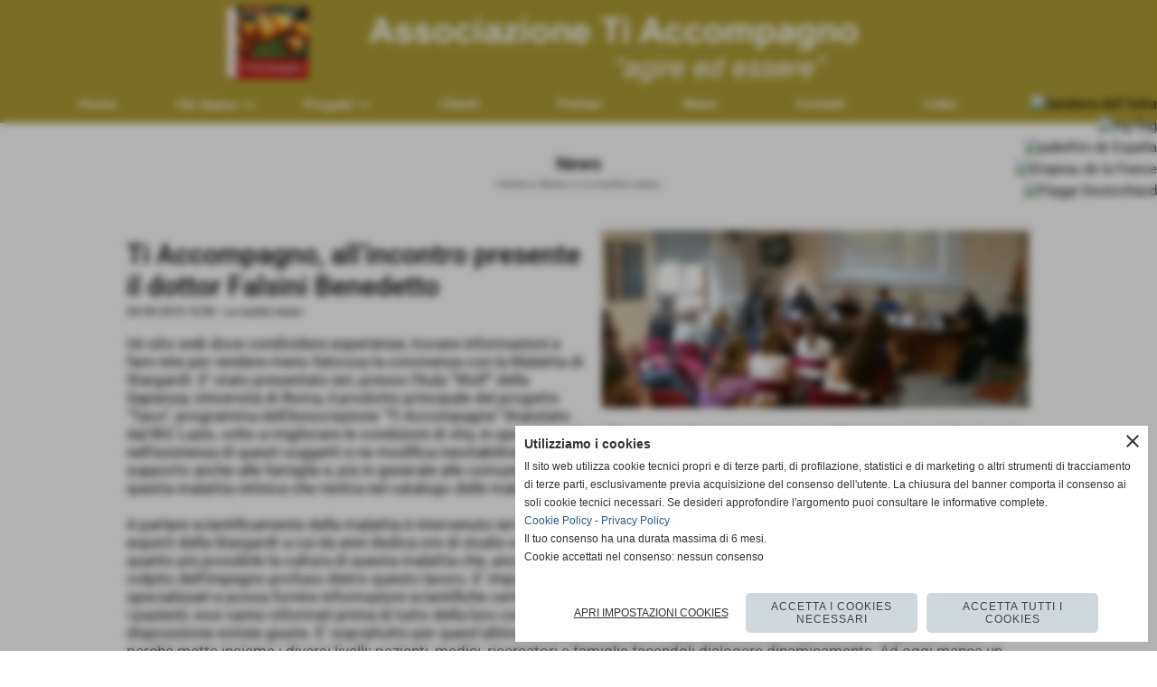

--- FILE ---
content_type: text/html; charset=UTF-8
request_url: https://www.associazionetiaccompagno.it/ti-accompagno-allaincontro-presente-il-dottor-falsini-benedetto.htm
body_size: 10033
content:
<!-- T. scheda: 0.003 -->
<!-- T. newsscheda: 0.023 -->
<!DOCTYPE html>
<html lang="it">
<head>
<title>Ti Accompagno, all&rsquo;incontro presente il dottor Falsini B</title>
<meta charset="utf-8">
<meta name="description" content="Un sito web dove condividere esperienze, trovare informazioni e fare rete per rendere meno faticosa la convivenza con la Malattia di Stargardt. E&rsquo; stato p">
<meta name="keywords" content="Ti Accompagno, all&rsquo;incontro presente il dottor Falsini Benedetto">
<link rel="canonical" href="https://www.associazionetiaccompagno.it/ti-accompagno-allaincontro-presente-il-dottor-falsini-benedetto.htm"><meta http-equiv="Content-Security-Policy" content="upgrade-insecure-requests">
<meta property="og:author" content="www.associazionetiaccompagno.it">
<meta property="og:publisher" content="www.sitoper.it">
<meta name="generator" content="www.sitoper.it">
<meta name="robots" content="max-snippet:-1,max-image-preview:standard,max-video-preview:30">
<link rel="stylesheet preload" as="style" type="text/css" href="https://www.associazionetiaccompagno.it/fonts/material-icons/material-icons.css">
<link rel="stylesheet preload" as="style" type="text/css" href="https://www.server146.h725.net/fonts/open-sans/open-sans.css">
<link rel="stylesheet preload" as="style" type="text/css" href="https://www.server146.h725.net/fonts/roboto/roboto.css">
	
<link href="https://www.associazionetiaccompagno.it/css_personali/cachestile_larga1_1566.css" rel="stylesheet" type="text/css" media="all">
<meta name="viewport" content="width=device-width, initial-scale=1.0">
<meta name="format-detection" content="telephone=no">
<script src="https://www.associazionetiaccompagno.it/js/jquery.js"></script>
<script src="https://www.associazionetiaccompagno.it/js/datatimepicker/jquery.ui.timepicker.js?v=0.3.2" defer></script>
<link href="https://www.associazionetiaccompagno.it/js/datatimepicker/jquery.ui.timepicker.css?v=0.3.2" rel="stylesheet" type="text/css"/>
<script src="https://www.associazionetiaccompagno.it/js/jquery.ui.core.js"></script>
<script src="https://www.associazionetiaccompagno.it/js/datatimepicker/jquery.ui.datepicker.js" defer></script>
<script src="https://www.associazionetiaccompagno.it/js/datatimepicker/jquery.ui.timepicker-it.js" defer></script>
<script src="https://www.associazionetiaccompagno.it/js/datatimepicker/jquery.ui.datepicker-it.js" defer></script>
<link rel="stylesheet" href="https://www.associazionetiaccompagno.it/js/jquery-ui.css">

<script src="https://www.associazionetiaccompagno.it/js/libvarie.js?lu=25112025140221"></script>
<script src="https://www.associazionetiaccompagno.it/js/cookie/cookie.php?lu=25112025140221" defer></script>
<script src="https://www.associazionetiaccompagno.it/js/defer.php?lu=25112025140221" defer></script>
<script src="https://www.associazionetiaccompagno.it/js/menu.php?lu=25112025140221" defer></script>
<script src="https://www.associazionetiaccompagno.it/js/carrello.php?lu=25112025140221" defer></script>

<link rel="stylesheet preload" as="style" type="text/css" href="https://www.associazionetiaccompagno.it/js/slideshow/slideshow_css.php?lu=25112025140221">
<script src="https://www.associazionetiaccompagno.it/js/slideshow/slideshow_js.php?lu=25112025140221" defer></script>

<link rel="stylesheet preload" as="style" type="text/css" href="https://www.associazionetiaccompagno.it/js/slideshow2.0/slideshow_css.php?lu=25112025140221">
<script src="https://www.associazionetiaccompagno.it/js/slideshow2.0/slideshow_js.php?lu=25112025140221" defer></script>

<link rel="stylesheet preload" as="style" type="text/css" href="https://www.associazionetiaccompagno.it/js/calendario/calendario.css?lu=25112025140221">
<script src="https://www.associazionetiaccompagno.it/js/calendario/calendario.js?lu=25112025140221" defer></script>

<link rel="stylesheet preload" as="style" type="text/css" href="https://www.associazionetiaccompagno.it/js/boxscorrimento/boxscorrimento_css.php">
<script src="https://www.associazionetiaccompagno.it/js/boxscorrimento/boxscorrimento_js.php?lu=25112025140221" defer></script>

<link rel="stylesheet preload" as="style" type="text/css" href="https://www.associazionetiaccompagno.it/lightbox/lightbox_css.php?lu=25112025140221">
<script src="https://www.associazionetiaccompagno.it/lightbox/lightbox.js?lu=25112025140221" defer></script>

<script src="https://www.associazionetiaccompagno.it/js/inviaamico/inviaamico.js?lu=25112025140221" defer></script>

<!--Per rendere il sistema dei video di sfondo funzionante anche su explorer NON ELIMINARE LACIARE COSI-->
<!--[if lt IE 9]>
<script>
document.createElement('video');
</script>
<![endif]-->


<!-- NON SONO UN MODELLO -->	<script>
		var $jQCheckCampoAggiuntivo = jQuery.noConflict();
		
		$jQCheckCampoAggiuntivo(document).ready(function (index){
			
			$jQCheckCampoAggiuntivo("form[id^='moduloOrdine']").submit(function(index) {
				
				var selettore=$jQCheckCampoAggiuntivo(this).attr('id');
				var array=selettore.split('moduloOrdine');
				var trovate2=true;
				var patternemail = new RegExp(/^(("[\w-+\s]+")|([\w-+]+(?:\.[\w-+]+)*)|("[\w-+\s]+")([\w-+]+(?:\.[\w-+]+)*))(@((?:[\w-+]+\.)*\w[\w-+]{0,66})\.([a-z]{2,6}(?:\.[a-z]{2})?)$)|(@\[?((25[0-5]\.|2[0-4][\d]\.|1[\d]{2}\.|[\d]{1,2}\.))((25[0-5]|2[0-4][\d]|1[\d]{2}|[\d]{1,2})\.){2}(25[0-5]|2[0-4][\d]|1[\d]{2}|[\d]{1,2})\]?$)/i);
				var patterndate = new RegExp(/(?:0[1-9]|[12][0-9]|3[01])\/(?:0[1-9]|1[0-2])\/(?:19|20\d{2})/);
				
				$jQCheckCampoAggiuntivo("#moduloOrdine"+array[1]+" div[id^='ordinedatoaggiuntivovis_']").each(function (index, value) { 
					
					if(
						(!$jQCheckCampoAggiuntivo(this).find('input').val() || $jQCheckCampoAggiuntivo(this).find('input').val()=='undefined') && 
						(!$jQCheckCampoAggiuntivo(this).find('select').val() || $jQCheckCampoAggiuntivo(this).find('select').val()=='undefined') && 
						(!$jQCheckCampoAggiuntivo(this).find('textarea').val() || $jQCheckCampoAggiuntivo(this).find('textarea').val()=='undefined')
					)
					{
						trovate2=false;
					}
					else
					{
						//controllo i dati inseriti se email o data
						if($jQCheckCampoAggiuntivo(this).find('input').attr("id"))
						{
							var tipocampo = $jQCheckCampoAggiuntivo(this).find('input').attr("id").split('_');
							if(tipocampo[0]=='campoemail') 
							{
								if(!patternemail.test( $jQCheckCampoAggiuntivo(this).find('input').val() ))
								{
									trovate2=false;
								}								
							}
							else if(tipocampo[0]=='campodata')
							{
								if(!patterndate.test( $jQCheckCampoAggiuntivo(this).find('input').val() ))
								{
									trovate2=false;
								}
							}
						}						
					}													
				});
				
				if(!trovate2)
					{
					$jQCheckCampoAggiuntivo("#moduloOrdine"+array[1]+" #avvisocampiaggiuntivicomprasubito"+array[1]).show();
					return false;
					}
				else
					{
					$jQCheckCampoAggiuntivo("#moduloOrdine"+array[1]+" #avvisocampiaggiuntivicomprasubito"+array[1]).hide();
					}
			});
		});
	</script>
	
			
<script type="text/plain" data-cookiecategory="performance,targeting" src="https://translate.google.com/translate_a/element.js?cb=googleTranslateElementInit"></script>
<script type="text/plain" data-cookiecategory="performance,targeting">	    
	var $jQTranslate = jQuery.noConflict();	
	
	$jQTranslate(document).ready(function () {
		
            $jQTranslate(".bandierine-selectedLang").bind("click", function () {
                
                var value = $jQTranslate(this).attr("data-lang");
                updateLanguage(value);
            });
                        
            $jQTranslate(window).bind('load', function(){
		        var translateIframeCheck = setInterval(function(){

		        	var iframe = document.getElementsByClassName('goog-te-banner-frame')[0];
			 		if(!iframe) 
			 			{
			 			return;
			 			}			 		
		           
			        $jQTranslate(iframe).contents().bind('click', function(event){
			            
			            var eventClass = $jQTranslate(event.target).closest("a").attr("class");   
			               
					  	if (eventClass == 'goog-close-link') 
					  		{
					      	if($jQTranslate(".box-barra-alta").length)
								{
					       		$jQTranslate(".box-barra-alta").css({"top":"0px"});	
					       		}
					       		
					      	if($jQTranslate("#box-barra-alta-mobile").length)
								{
					       		$jQTranslate("#box-barra-alta-mobile").css({"top":"0px"});	
					       		}
							}
			        });
				   			
					clearInterval(translateIframeCheck);
			
			    }, 1000);
    		});
	});
		
	function updateLanguage(value)
		{	
        if(value=="" || value=='sito')
        	{
        	var iframe = document.getElementsByClassName('goog-te-banner-frame')[0];
	 		if(!iframe) 
	 			{
	 			return;
	 			}
	
		  	var innerDoc = iframe.contentDocument || iframe.contentWindow.document;
		  	var restore_el = innerDoc.getElementsByTagName("button");
		
		  	for(var i = 0; i < restore_el.length; i++)
		  		{
		    	if(restore_el[i].id.indexOf("restore") >= 0) 
		    		{
			      	restore_el[i].click();
			      	var close_el = innerDoc.getElementsByClassName("goog-close-link");
			      	close_el[0].click();
			    	}
			  	}   
	  		}
		else
			{	
			$jQTranslate("#google_translate_element .goog-te-combo").val(value);
		            
	    	var a = document.querySelector("#google_translate_element select");
	    	a.dispatchEvent(new Event('change'));
	    	
	    	if($jQTranslate(".box-barra-alta").length)
				{
	       		$jQTranslate(".box-barra-alta").css({"top":"40px"});	
	       		}
	       		
	      	if($jQTranslate("#box-barra-alta-mobile").length)
				{
	       		$jQTranslate("#box-barra-alta-mobile").css({"top":"40px"});	
	       		}
	       }
		}
	
	function googleTranslateElementInit() 
		{
        new google.translate.TranslateElement({ 
        		pageLanguage: 'it',
        		includedLanguages: 'it,en,es,fr,de',
        		layout: google.translate.TranslateElement.InlineLayout.HORIZONTAL 
        	}, 'google_translate_element');
   		}

    function triggerHtmlEvent(element, eventName) 
    	{
        var event;
        if (document.createEvent) 
        	{
            event = document.createEvent('HTMLEvents');
            event.initEvent(eventName, true, true);
            element.dispatchEvent(event);
       		} 
       	else
       		{
            event = document.createEventObject();
            event.eventType = eventName;
            element.fireEvent('on' + event.eventType, event);
        	}
    	}
</script>
<script>	    
	var $jQTranslateMobile = jQuery.noConflict();	
	
	$jQTranslateMobile(document).ready(function () {
			//console.log("jQTranslate")
			//mobile
            $jQTranslateMobile("#cambialinguamobile").bind("change", function () {
            	console.log($jQTranslateMobile("option:selected", this).attr("data-lang"))
            	
                if($jQTranslateMobile("option:selected", this).attr("data-lang"))
                	{
                	var value = $jQTranslateMobile("option:selected", this).attr("data-lang"); 
                
                	updateLanguage(value);
                	}
                else
                	{
                	var url = $jQTranslateMobile("option:selected", this).attr("data-url"); 
                	
                	location =url;
                	} 
            });
     });
</script>	
	
<style>

</style>
<!-- foglio stampa -->
<link rel="stylesheet" href="https://www.associazionetiaccompagno.it/css/stampa.css" media="print"> 

<!-- T. intestazionecss: 0.009 -->
	
<meta property="og:title" content="Ti Accompagno, all&rsquo;incontro presente il dottor Falsini B" />
<meta property="og:type" content="article" />
<meta property="og:url" content="https://www.associazionetiaccompagno.it/ti-accompagno-allaincontro-presente-il-dottor-falsini-benedetto.htm" />
<meta property="og:description" content="Un sito web dove condividere esperienze, trovare informazioni e fare rete per rendere meno faticosa la convivenza con la Malattia di Stargardt. E&rsquo; stato p" />
<!-- img meta: news1.jpg --><!-- 3 -->
<meta property="og:image" content="https://www.associazionetiaccompagno.it/foto/grandi/news1.jpg" />
<meta name="twitter:image" content="https://www.associazionetiaccompagno.it/foto/grandi/news1.jpg" />
<meta name="twitter:image:alt" content="" />
<meta property="og:image:type" content="image/jpg" />
<meta property="og:image:width" content="780" />
<meta property="og:image:height" content="323" />

<meta name="twitter:card" content="summary_large_image">
<meta name="twitter:creator" content="@associazionetiaccompagno.it" />
<meta name="twitter:site" content="@associazionetiaccompagno.it">
<meta name="twitter:title" content="Ti Accompagno, all&rsquo;incontro presente il dottor Falsini Benedetto">
<meta name="twitter:description" content="Un sito web dove condividere esperienze, trovare informazioni e fare rete per rendere meno faticosa la convivenza con la Malattia di Stargardt. E&rsquo; stato p">
<meta name="twitter:domain" content="www.associazionetiaccompagno.it"></head>
<body id="news-scheda-15" class="">
	<a href="#contenuto-main" class="skip-link">Salta al contenuto principale</a>
<!-- inizio oggetti liberi body --><!-- fine oggetti liberi body -->
	<div id="sfondo-sito">
		<div id="data-ora">26 Novembre 2025</div>
		
	<div id="accessoriofisso01"></div><div id="accessoriofisso02"></div><div id="accessorio-iniziosito"></div>
<aside id="bandierine-contenitore">        
    <ul><li class="bandierine-pulsante"><span class="bandierine-selectedLang" data-lang="" title="visita il sito internet"><img src="/img/testa_italiano.png" alt="bandiera dell&acute;Italia" width="31" height="31"></span></li><li class="bandierine-pulsante"><span class="bandierine-selectedLang" data-lang="en" title="Google Translate: visit website"><img src="/img/testa_inglese.png" alt="ing flag" width="31" height="31"></span></li><li class="bandierine-pulsante"><span class="bandierine-selectedLang" data-lang="es" title="Google Translate: visite el sitio web"><img src="/img/testa_spagnolo.png" alt="pabell&oacute;n de Espa&ntilde;a" width="31" height="31"></span></li><li class="bandierine-pulsante"><span class="bandierine-selectedLang" data-lang="fr" title="Google Translate: visitez le site Web"><img src="/img/testa_francese.png" alt="Drapeau de la France" width="31" height="31"></span></li><li class="bandierine-pulsante"><span class="bandierine-selectedLang" data-lang="de" title="Google Translate: Zur Website"><img src="/img/testa_tedesco.png" alt="Flagge Deutschland" width="31" height="31"></span></li>
    </ul>
    <div id="google_translate_element" style="display: none;"></div>
</aside>
	<header id="testa" role="banner">
	    <div id="testa-interna"><!-- inizio oggetti liberi testa -->
<!-- fine oggetti liberi testa --><!-- no cache -->
<div class="box-generico ridotto "  id="box44">    
    <div class="boxContenuto">
		<div class="tab01">
		
			<!-- tab01 corpo -->
			<div class="tab01-corpo"><div class="contenitore-tab02">
			<div class="tab02 tab-nudo"><div class="tab02-area-foto"><div class="immagine align-center"><img src="/foto/grandi/banda05.gif" sizes="(min-width: 2000px) 2000px, 100vw" srcset="/foto/grandi/banda05.gif 2000w" alt="" width="2000" height="149">
				<input name="w_immagine_box" id="w_immagine_box_spec_44_1" type="hidden" value="2000">
				<input name="h_immagine_box" id="h_immagine_box_spec_44_1" type="hidden" value="149">
				</div></div>
				</div></div>	
			</div>
		</div>  
    	</div>
</div><!-- T. box 44: 0.002 --><!-- no cache --><!-- menu: 1 | eredita: no | chi eredita:  | tipo: orizzontale -->
	<div id="ancora-menu-orizzontale1-34"></div>
	<nav class="menu-orizzontale menu-orizzontale-con-blocco" id="menu-orizzontale1-34" style="z-index: 99" data-tipoMenu="orizzontale">
		<div class="menu-orizzontale-riga">
			<ul><li class="menu-orizzontale-tasto">
	<a href="https://www.associazionetiaccompagno.it/" title="Home" data-urlPulsante="" data-moduloPulsante="homepage">Home</a>
</li><li class="menu-orizzontale-tasto">
	<a href="javascript:void(0)" style="pointer-events: none; cursor: default;" title="Chi Siamo" data-hatendina="true" data-urlPulsante="javascript:void(0)" data-moduloPulsante="">Chi Siamo</a><span class="menu-orizzontale-tasto-aprichiudi notranslate">keyboard_arrow_down</span>
					<div class="menu-orizzontale-tendina">
						<div class="menu-orizzontale-tendina-tasto">
							<a href="https://www.associazionetiaccompagno.it/l-associazione.htm" title="L' Associazione" data-urlPulsante="l-associazione.htm" data-moduloPulsante="pagine_aggiuntive">L' Associazione</a>
						</div>
						<div class="menu-orizzontale-tendina-tasto">
							<a href="https://www.associazionetiaccompagno.it/la-storia.htm" title="La Storia" data-urlPulsante="la-storia.htm" data-moduloPulsante="pagine_aggiuntive">La Storia</a>
						</div>
						<div class="menu-orizzontale-tendina-tasto">
							<a href="https://www.associazionetiaccompagno.it/file/130629_attocostitutivoestatutotiaccompagno1pdf.pdf" title="Atto costitutivo e statuto" data-urlPulsante="file/130629_attocostitutivoestatutotiaccompagno1pdf.pdf" data-moduloPulsante="">Atto costitutivo e statuto</a>
						</div>
						<div class="menu-orizzontale-tendina-tasto">
							<a href="https://www.associazionetiaccompagno.it/soci.htm" title="Soci" data-urlPulsante="soci.htm" data-moduloPulsante="pagine_aggiuntive">Soci</a>
						</div>
					</div>
</li><li class="menu-orizzontale-tasto">
	<a href="https://www.associazionetiaccompagno.it/progetti.htm" title="Progetti" data-hatendina="true" data-urlPulsante="progetti.htm" data-moduloPulsante="pagine_aggiuntive">Progetti</a><span class="menu-orizzontale-tasto-aprichiudi notranslate">keyboard_arrow_down</span>
					<div class="menu-orizzontale-tendina">
						<div class="menu-orizzontale-tendina-tasto">
							<a href="https://www.associazionetiaccompagno.it/progetto-evicam-2-seconda-ed.htm" title="Progetto EVICAM 2 - Seconda ed." data-urlPulsante="progetto-evicam-2-seconda-ed.htm" data-moduloPulsante="pagine_aggiuntive">Progetto EVICAM 2 - Seconda ed.</a>
						</div>
						<div class="menu-orizzontale-tendina-tasto">
							<a href="https://www.associazionetiaccompagno.it/progetto-dal-confino-alla-costituzione.htm" title="Progetto &quot;Dal Confino alla Costituzione&quot;" data-urlPulsante="progetto-dal-confino-alla-costituzione.htm" data-moduloPulsante="pagine_aggiuntive">Progetto "Dal Confino alla Costituzione"</a>
						</div>
						<div class="menu-orizzontale-tendina-tasto">
							<a href="https://www.associazionetiaccompagno.it/progetto-evicam.htm" title="Progetto EVICAM" data-urlPulsante="progetto-evicam.htm" data-moduloPulsante="pagine_aggiuntive">Progetto EVICAM 1 - Prima edizione</a>
						</div>
						<div class="menu-orizzontale-tendina-tasto">
							<a href="https://www.associazionetiaccompagno.it/progetto-via-francigena-verso-sud.htm" title="Progetto Via Francigena V.E.R.S.O Sud" data-urlPulsante="progetto-via-francigena-verso-sud.htm" data-moduloPulsante="pagine_aggiuntive">Progetto Via Francigena V.E.R.S.O Sud</a>
						</div>
						<div class="menu-orizzontale-tendina-tasto">
							<a href="https://www.associazionetiaccompagno.it/progetto-ampldquotacoamprdquo.htm" title="PROGETTO &ldquo;TACO&rdquo;" data-urlPulsante="progetto-ampldquotacoamprdquo.htm" data-moduloPulsante="pagine_aggiuntive">PROGETTO &ldquo;TACO&rdquo;</a>
						</div>
						<div class="menu-orizzontale-tendina-tasto">
							<a href="https://www.associazionetiaccompagno.it/referenti-dmo-terra-dei-cammini-ets.htm" title="Referenti DMO Terra dei Cammini ETS" data-urlPulsante="referenti-dmo-terra-dei-cammini-ets.htm" data-moduloPulsante="pagine_aggiuntive">Referenti DMO Terra dei Cammini ETS</a>
						</div>
					</div>
</li><li class="menu-orizzontale-tasto">
	<a href="https://www.associazionetiaccompagno.it/clienti.htm" title="Clienti" data-urlPulsante="clienti.htm" data-moduloPulsante="pagine_aggiuntive">Clienti</a>
</li><li class="menu-orizzontale-tasto">
	<a href="i-partner.htm" title="i partner" data-urlPulsante="categorie.php?modulo_attuale=sponsor" data-moduloPulsante="sponsor">Partner</a>
</li><li class="menu-orizzontale-tasto">
	<a href="news.htm" title="News" data-urlPulsante="categorie.php?modulo_attuale=news" data-moduloPulsante="news">News</a>
</li><li class="menu-orizzontale-tasto">
	<a href="https://www.associazionetiaccompagno.it/Contatti.htm" title="Contatti" data-urlPulsante="Contatti.htm" data-moduloPulsante="pagine_aggiuntive">Contatti</a>
</li><li class="menu-orizzontale-tasto">
	<a href="links.htm" title="Links" data-urlPulsante="categorie.php?modulo_attuale=links" data-moduloPulsante="links">Links</a>
</li>
	        		<li class="menu-orizzontale-tasto"></li>
				</ul>
			</div>
		</nav><!-- T. menu 34 parziale1: 0.000 | parziale2: 0.004 --><!-- T. menu 34: 0.004 -->		
	    <!-- CHIUSURA DI testa-interna -->
		</div>
	<!-- CHIUSURA DI testa -->
	</header>
	
	<div id="accessorio-iniziocontenuti"></div>		<div id="corpo-contenitore">
			<div id="corpo-contenuto-paginainterna">
								<div id="contenuti" class="news-scheda scheda">
				
				<main class="pag00" id="contenuto-main" role="main">
										<div class="pag00-testa">
								<div class="titolo">News</div><div class="sottotitolo"><span class="nascosto">percorso: </span><a href="https://www.associazionetiaccompagno.it/" title="torna a Home">Home</a> &gt; <a href="news.htm" title="torna a News">News</a> &gt; <a href="Le-nostre-news.htm" title="torna a Le nostre news">Le nostre news</a></div>					</div> 
											<div class="pag00-corpo">
																
								<!-- pag01 - contenuti -->
								<article class="pag01">
																		<div class="pag01-corpo">
											<div class="float-right struttura-immagine-dx"><div class="galleria-foto">
<div class="lb-galleriafotografica">    
 
        <label for="imagefotogallery15-1" title="zoom">
            <img src="foto/grandi/news1.jpg" width="" height="" alt="" class="fotodazoomare" title="">
			<input type="hidden" id="datifotogallery15-1" data-pathfoto="foto/grandi/news1.jpg" data-didascalia="" data-srcset="" data-sizes="" data-width="" data-height="" data-alt="" data-title="">
        </label>
			<input type="hidden" id="lb-maxelementfotogallery15" data-maxelement="1">
	        <div class="lb-overlay" id="overlayimagefotogallery15">	
	            <label for="lb-closefotogallery15">
	                <span class="lb-close">X CLOSE</span>					
					<span class="lb-contenitoreimmagine">					
	    	     		<img src="" srcset="" sizes="" width="" height="" alt="" title="" />
	    				 
	                    <label for="imagefotogallery15" title="<< precedente" class="lb-thumbimg">
	                        <span class="lb-prev"><span class="material-icons notranslate">keyboard_arrow_left</span></span>
	                    </label> 
	                    <label for="imagefotogallery15" title="successivo >>" class="lb-thumbimg">
	                        <span class="lb-next"><span class="material-icons notranslate">keyboard_arrow_right</span></span>
	                    </label>	
					</span>    				
					<span class="lb-didascalia"></span>				
	            </label>            
	        </div>    
<input type="radio" name="lb-galleryfotogallery15" id="lb-closefotogallery15">
</div>  
</div></div>
								<header class="pag01-testa"><div class="titolo"><h1>Ti Accompagno, all&rsquo;incontro presente il dottor Falsini Benedetto</h1></div><div class="sottotitolo"><span class="sottotitolo-data">04-09-2015 10:30</span><span class="sottotitolo-categorie"> - <span class="categorianome"><a href="Le-nostre-news.htm" title="Le nostre news">Le nostre news</a></span></span></div>
								</header><div class="span-classe-testo testo">Un sito web dove condividere esperienze, trovare informazioni e fare rete per rendere meno faticosa la convivenza con la Malattia di Stargardt. E&rsquo; stato presentato ieri, presso l&rsquo;Aula &ldquo;Wolf&rdquo; della Sapienza, Universit&agrave; di Roma, il prodotto principale del progetto &ldquo;Taco&rdquo;, programma dell&rsquo;Associazione &ldquo;Ti Accompagno&rdquo; finanziato dal BIC Lazio, volto a migliorare le condizioni di vita, in special modo nell&rsquo;et&agrave; giovanile momento in cui, solitamente, la patologia entra nell&rsquo;esistenza di questi soggetti e ne modifica inevitabilmente le abitudini. Uno strumento, quello del web, che tuttavia vuole essere di supporto anche alle famiglie e, pi&ugrave; in generale alle comunit&agrave;, all&rsquo;interno delle quali vive un paziente, per permettere loro di conoscere questa malattia retinica che rientra nel catalogo delle malattie rare e che, ancora oggi, risulta troppo poco conosciuta.<BR><BR>A parlare scientificamente della malattia &egrave; intervenuto ieri il Dottor Falsini dell&rsquo;Universit&agrave; Cattolica del Sacro Cuore, uno dei massimi esperti della Stargardt a cui da anni dedica ore di studio e di assistenza ai pazienti. &ldquo;E&rsquo; importante &ndash; ha detto Falsini &ndash; diffondere quanto pi&ugrave; possibile la cultura di questa malattia che, ancora oggi, tarda spesso ad essere diagnosticata. Sono stato piacevolmente colpito dell&rsquo;impegno profuso dietro questo lavoro. E&rsquo; importantissimo che il sito abbia al suo interno collegamenti con portali specializzati e possa fornire informazioni scientifiche certificate. Proprio l&rsquo;informazione, quella corretta s&rsquo;intende, &egrave; fondamentale per i pazienti; essi vanno informati prima di tutto della loro condizione e poi delle possibilit&agrave; che potrebbero avere nella vita avendo a disposizione notizie giuste. E&rsquo; soprattutto per quest&rsquo;ultimo motivo che &egrave; tanto importante la rete e questa lo &egrave; in special modo perch&eacute; mette insieme i diversi livelli: pazienti, medici, ricercatori e famiglie facendoli dialogare dinamicamente. Ad oggi manca un elenco preciso dei pazienti affetti in Italia; tre sono le cose principali che possiamo fare non per curare, ma per prenderci cura di loro: offrire nel pi&ugrave; breve tempo possibile una diagnosi molecolare, inserire il paziente nel pi&ugrave; breve tempo possibile in sperimentazioni cliniche e fornire informazioni anche su come affrontare la quotidianit&agrave;&rdquo;.<BR><BR>Ed &egrave; proprio quest&rsquo;ultima la principale novit&agrave; dell&rsquo;approccio alla Stargardt del progetto &ldquo;Taco&rdquo;, come ha spiegato la professoressa Maria Ausilia Mancini, presidente dell&rsquo;Associazione giovanile della provincia di Frosinone &ldquo;Ti Accompagno&rdquo;: &ldquo;Tutto in questo programma, dalla scelta del nome ai contenuti presenti nel sito fino alla produzione degli audiolibri (secondo step di &ldquo;Taco&rdquo;), mira non a fornire un asettico strumento di informazione scientifica, non &egrave; nelle nostre competenze e non l&rsquo;avremmo mai voluto fare, quello che abbiamo tentato di fare &egrave; offrire la nostra particolare competenza, che &egrave; quella di aiutare a stare insieme e del lavorare bene facendo rete. Da sempre il nostro lavoro cerca di partire dalle criticit&agrave; per trasformarle in una forza e la spinta alla realizzazione del sito &egrave; arrivata prima di tutto dalle persone per le quali la malattia rappresenta un &lsquo;amico antipatico&rsquo; per citare le parole di Erasmo, un giovane che da pochi anno ha scoperto di essere affetto dalla Stargardt, parte fondamentale di questo lavoro, con il quale tuttavia si pu&ograve; e si deve imparare a convivere. Abbiamo avuto un finanziamento dal BIC Lazio per realizzare un progetto, ma ci piace considerare questo un programma, perch&eacute; i progetti hanno un termine, mentre i programmi si sviluppano nel tempo e con la partecipazione crescente che parte dal basso&rdquo;.<BR><BR>Parole di apprezzamento per questo progetto sono arrivate anche da Donato Di Pierro, anche lui paziente che ha collaborato al progetto, che per primo, diversi anni fa ha aperto un blog proprio per colmare l&rsquo;esigenza di informazione sulla Stargardt; da Cristian Martinelli, curatore della pagina facebook &ldquo;Sindrome di Stargardt Italia&rdquo;, dalla Dottoressa Paola Sasso dell&rsquo;Aimo &ndash; Associazione Italiana Medici Oculisti, dall&rsquo;Associazione Italiana di Ergonomia e dal Cnr, centro quest&rsquo;ultimo che ha chiesto di ospitare il prossimo workshop il 15 ottobre presso la sua sede di Piazzale Moro a Roma.<BR><BR>Fonte: <strong>ilquotidianodellazio.it</strong></div><div class="clear-right"></div>									</div> 	
																	</article>
								<!-- FINE pag01 - contenuti -->								
								<div class="box-paginazione">
												<div class="float-left" style="width: 33%"><a href="ti-accompagno-malattia-di-stargardt-un-altro-punto-di-avistaa.htm" title="scheda precedente: Ti Accompagno, Malattia di Stargardt, un altro punto di">&lt;&lt; precedente</a></div>
										  <div class="float-left visibilita-solo-pc align-center" style="width: 33%">&nbsp;
										  </div>
										  <div class="float-right align-right" style="width: 33%">&nbsp;</div><div class="clear-left clear-right"></div></div>					</div>					
				    				</main>	
		    <!-- FINE ZONA DEI CONTENUTI -->
		    </div>
		        
			<div class="cancellatore-corpo"></div>
		</div>
	</div>
	<hr>
	<div id="accessorio-finecontenuti"></div>
<!-- T. schedatemplate: 0.028 -->
<footer id="piede-contenitore" role="contentinfo">
	<!-- inizio oggetti liberi piede -->
<!-- fine oggetti liberi piede -->	
	<div id="piede-contenuto">		
		<!-- no cache -->
<div class="box-dati-azienda largo "  id="box9">    
    <div class="boxContenuto">
		<div class="tab01 tab-nudo">
				<div class="tab02 tab-nudo">
					<div class="tab02-corpo">
						
			<div class="descrizione">
				<strong>Associazione Ti Accompagno</strong><div><a href="https://www.facebook.com/LaboratoriDiMarketingTerritoriale"><img src="https://www.associazionetiaccompagno.it/foto/grandi/facebook-tondo-1-1.png" width="50" style="float: right; margin-left: 5px; max-width: 100%;"></a></div><div>Tel. <a href="tel:+390633001122">393 9305956</a> - <a href="mailto:info@nomeazienda.it">info@associazionetiaccompagno.it</a></div><div>C.F. 90033590606</div><div style="text-align: center;"><div><span style="text-align: center;">SITO WEB REALIZZATO CON IL CONTRIBUTO DELLA REGIONE LAZIO</span></div></div><div><div style="text-align: center;"><a href="https://www.regione.lazio.it/"><img src="https://www.associazionetiaccompagno.it/foto/grandi/logo-regionelazio.jpg" width="120" style="max-width: 100%;"></a><BR></div></div>
			</div>
					</div>
				</div>
		</div>  
    	</div>
</div><!-- T. box 9: 0.001 -->		
	</div>
</footer>
		<!-- T. piede: 0.002 -->

<div id="firma" role="region" aria-label="Crediti del sito">
	<a href="https://www.sitoper.it" title="Creazione siti web">Realizzazione siti web www.sitoper.it</a>
</div><div id="windows_confirm_delete">
    <div id="windows_confirm_delete_label"></div>    
    <div id="windows_confirm_delete_button"></div>
</div>
<button type="button" id="tornasu" class="tornasu" aria-label="Torna all'inizio">
  <img src="/img/torna-su.png" alt="" aria-hidden="true" role="presentation">
</button>
	<aside id="risoluzioneschermo" style="display: none;">
	<span id="risoluzionedimensione"> × </span><span id="detectmobile">no</span><span id="stilemobileattivo">mobilesi</span> - DetectMobile: no (stile mobile: mobilesi && session windowwidth: )</aside>
<aside id="linguabrowsersitoweb" style="display: none;">
	<div id="linguabrowser"></div>
	<div id="linguasitoweb"></div>
</aside>
	<!--
-->
<div id="area-cookie2021-promemoria" title="Apri impostazioni cookies" role="button" tabindex="0" aria-haspopup="dialog" aria-controls="area-cookie2021" aria-label="Apri impostazioni cookies"><span class="material-icons notranslate" aria-hidden="true">cookie</span></div>
<div id="area-cookie2021-sfondo" style="display: none;" aria-hidden="true"></div>
<div id="area-cookie2021" style="display: none;" role="dialog" aria-modal="true" aria-labelledby="cookie2021-title" aria-describedby="cookie2021-desc">
	<span id="area-cookie2021-chiudi" class="material-icons notranslate" title="Chiudi il banner e accetta i cookies necessari" role="button" tabindex="0" aria-label="Chiudi il banner e accetta i cookies necessari">close</span>
	<div class="area-cookie2021-contenuto">	
		<div class="area-cookie2021-contenuto-titolo" id="cookie2021-title">Utilizziamo i cookies</div>		
		<div class="area-cookie2021-contenuto-info" id="cookie2021-desc">
			<div>Il sito web utilizza cookie tecnici propri e di terze parti, di profilazione, statistici e di marketing o altri strumenti di tracciamento di terze parti, esclusivamente previa acquisizione del consenso dell'utente. La chiusura del banner comporta il consenso ai soli cookie tecnici necessari.
Se desideri approfondire l'argomento puoi consultare le informative complete.</div>
			<div><a href="Informativa-sui-cookies.htm" title="Cookie Policy" rel="nofollow">Cookie Policy</a> - <a href="Informativa-Privacy.htm" title="Privacy Policy" rel="nofollow">Privacy Policy</a></div>
			<div id="statoconsensocookiebanner">Il tuo consenso ha una durata massima di 6 mesi.<BR>Cookie accettati nel consenso: nessun consenso<BR></div>
		</div>		
		<div class="area-cookie2021-contenuto-dettagli">
			<div class="area-cookie2021-contenuto-dettagli-cookie">			
				<div class="area-cookie2021-contenuto-dettagli-cookie-blocco">
					<div class="area-cookie2021-contenuto-dettagli-cookie-blocco-info">
						<div class="area-cookie2021-contenuto-dettagli-cookie-blocco-nome" id="nome_necessary">
							tecnici necessari
						</div>
						<div class="area-cookie2021-contenuto-dettagli-cookie-blocco-descrizione" id="desc_necessary">
							I cookie tecnici e necessari aiutano a rendere fruibile un sito web abilitando funzioni di base come la navigazione della pagina e l'accesso alle aree protette del sito web. Il sito web non può funzionare correttamente senza questi cookie.
						</div>
					</div>
					<div class="area-cookie2021-contenuto-dettagli-cookie-blocco-consenso" aria-disabled="true" role="presentation" aria-hidden="true">
						<input type="checkbox" id="label_consensocookienecessary" aria-describedby="nome_necessary desc_necessary" aria-label="tecnici necessari (non modificabile)" disabled checked>
						<label for="label_consensocookienecessary" class="interruttore sbiadito" title="tecnici necessari">
							<span class="nascosto">tecnici necessari (non modificabile)</span>
							<span class="interruttoreslider round disabilitato" aria-hidden="true"></span>
						</label>						
					</div>
				</div>
				
				<div class="area-cookie2021-contenuto-dettagli-cookie-blocco">
					<div class="area-cookie2021-contenuto-dettagli-cookie-blocco-info">
						<div class="area-cookie2021-contenuto-dettagli-cookie-blocco-nome" id="nome_performance">
							performance e preferenza
						</div>
						<div class="area-cookie2021-contenuto-dettagli-cookie-blocco-descrizione" id="desc_performance">
							I cookie di performance e preferenza consentono a un sito web di ricordare le informazioni che modificano il modo in cui il sito web si comporta o si presenta, come la lingua preferita o la regione in cui ti trovi.
						</div>
					</div>
					<div class="area-cookie2021-contenuto-dettagli-cookie-blocco-consenso">
						<input type="checkbox" id="label_consensocookieperformance" name="consensocookieperformance" aria-describedby="nome_performance desc_performance" aria-label="Attiva o disattiva cookie: performance e preferenza" data-category="performance" value="si">
						<label for="label_consensocookieperformance" class="interruttore" title="performance e preferenza">
							<span class="nascosto">performance e preferenza</span>
							<span class="interruttoreslider round" id="interruttore_consensocookieperformance" aria-hidden="true"></span>  							
						</label>
					</div>
				</div>	
				<div class="area-cookie2021-contenuto-dettagli-cookie-blocco">
					<div class="area-cookie2021-contenuto-dettagli-cookie-blocco-info">
						<div class="area-cookie2021-contenuto-dettagli-cookie-blocco-nome" id="nome_targeting">
							marketing e pubblicità
						</div>
						<div class="area-cookie2021-contenuto-dettagli-cookie-blocco-descrizione" id="desc_targeting">
							I cookie di marketing e pubblicità vengono utilizzati per tenere traccia dei visitatori sui siti web. L'intenzione è quella di visualizzare annunci pertinenti e coinvolgenti per il singolo utente e quindi più preziosi per editori e inserzionisti terzi.
						</div>
					</div>
					<div class="area-cookie2021-contenuto-dettagli-cookie-blocco-consenso">
						<input type="checkbox" id="label_consensocookietargeting" name="consensocookietargeting" aria-describedby="nome_targeting desc_targeting" aria-label="Attiva o disattiva cookie: marketing e pubblicità" data-category="targeting" value="si">
						<label for="label_consensocookietargeting" class="interruttore" title="marketing e pubblicità">
							<span class="nascosto">marketing e pubblicità</span>
							<span class="interruttoreslider round" id="interruttore_consensocookietargeting" aria-hidden="true"></span>  							
						</label>
					</div>
				</div>		
			</div>		
		</div>		
		<div class="area-cookie2021-contenuto-pulsanti">
			<div id="area-cookie2021-impostazioni" class="bottone-cookie2021" title="Apri impostazioni cookies" role="button" tabindex="0" aria-label="Apri impostazioni cookies">Apri impostazioni cookies</div>
			<div id="area-cookie2021-selezionati" class="bottone bottone-p bottone-cookie2021" title="Accetta i cookies selezionati" role="button" tabindex="0" aria-label="Accetta i cookies selezionati">Accetta i cookies selezionati</div>
			<div id="area-cookie2021-necessari" class="bottone bottone-p bottone-cookie2021" title="Accetta i cookies necessari" role="button" tabindex="0" aria-label="Accetta i cookies necessari">Accetta i cookies necessari</div>
			<div id="area-cookie2021-tutti" class="bottone bottone-p bottone-cookie2021" title="Accetta tutti i cookies" role="button" tabindex="0" aria-label="Accetta tutti i cookies">Accetta tutti i cookies</div>
		</div>
	</div>	
</div></div>
<div id="accessorio-finepiede"></div>
<!-- 51t0p3r-51am0-1-p1u-b3ll1 | /ti-accompagno-allaincontro-presente-il-dottor-falsini-benedetto.htm | /scheda.php?par=ti-accompagno-allaincontro-presente-il-dottor-falsini-benedetto | news_scheda.php?idnews=15 | 81.4.100.229 | OK140 | 0.062 | PHP 7.2.24 -->
	<input type="hidden" id="requestUriDoveSono" name="requestUriDoveSono" value="ti-accompagno-allaincontro-presente-il-dottor-falsini-benedetto.htm">
	<input type="hidden" id="phpSelfDoveSono" name="phpSelfDoveSono" value="scheda.php">
	<input type="hidden" id="phpSelfDoveSono2" name="phpSelfDoveSono2" value="news_scheda.php">
	<input type="hidden" id="queryStringDoveSono" name="queryStringDoveSono" value="par=ti-accompagno-allaincontro-presente-il-dottor-falsini-benedetto">
	<input type="hidden" id="queryStringDoveSono2" name="queryStringDoveSono2" value="idnews=15">
	<input type="hidden" id="moduloDoveSono" name="moduloDoveSono" value="news">
	<input type="hidden" id="array_menu_dedicato_dipendedasezione" name="array_menu_dedicato_dipendedasezione" value=""></body>
</html>
<!--FINEA-->
<!--FINEB-->